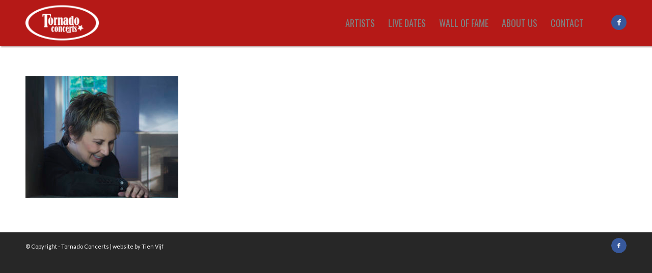

--- FILE ---
content_type: text/css
request_url: https://tornadoconcerts.com/wp-content/themes/enfold-child-theme/style.css?ver=4.8.9.1
body_size: 868
content:
/*
Theme Name: Enfold Child Theme
Template: enfold
Author: Tien Vijf
Author URI: http://tienvijf.nl
*/

@import url("../enfold/style.css");

/* 
--------------------------------------------------------
General
--------------------------------------------------------*/

.only_logged_in {
	display:none;
}

.logged-in .only_logged_in {
	display:block;
}

.text_shadow {
	text-shadow: 2px 4px 3px rgba(0,0,0,0.3);
}

.hide {display:none;}
	
.masonry-not-first, #after_masonry { border: none!important; }

.entry-content-header {
	t1ext-align:center;
}

.av-seperator-icon {font-size:25px;}

.p1age-id-87 #main { background-image: url("http://staging.tienvijf.nl/tornado/wp-content/uploads/2017/02/hd-music-concert-background.jpg"); }

#top .av-caption-style-overlay .av-masonry-entry .av-masonry-entry-title {font-size:26px;}
/* 
--------------------------------------------------------
Fonts
--------------------------------------------------------*/

#top .input-text, #top input[type="text"], #top input[type="input"], #top input[type="password"], #top input[type="email"], #top input[type="number"], #top input[type="url"], #top input[type="tel"], #top input[type="search"], #top textarea, #top select, .widget p, .widget li, p, li, .avia_textblock p, .avia_textblock li, .copyright {
	/*font-family:arial, courier, sans-serif;
	font-size:14px;
	font-weight:400;
	line-height:18px;*/
}

h1, h2, h3, h4, h5, h6, #top .title_container .main-title, tr.pricing-row td, #top .portfolio-title, .callout .content-area, .avia-big-box .avia-innerbox, .av-special-font, .av-current-sort-title {
	/*font-family:arial, courier, sans-serif;
	font-weight:700;*/
}


/*
--------------------------------------------------------
Header
--------------------------------------------------------*/

.header_bg {
	box-shadow: rgba(80, 13, 13, 0.3) 2px 3px 2px;
}

	/*
	--------------------------------------------------------
	Menus
	--------------------------------------------------------*/
	
	
	#header_main ul.menu li a span {
		f1ont-family:'Great Vibes', 'HelveticaNeue', 'Helvetica Neue';
		font-family: 'Oswald', 'HelveticaNeue', 'Helvetica Neue', Helvetica, Arial, sans-serif;
		font-size:18px;
		/*font-size:16px;
		line-height:18px;*/
		font-weight:400;
		text-transform:uppercase;
	}
	
	/* Footer menu */
	
	.sub_menu_socket li a span {
		/*font-size:16px;
		line-height:18px;*/
	}

/*
--------------------------------------------------------
Footer
--------------------------------------------------------*/



/* 
--------------------------------------------------------
Front page
--------------------------------------------------------*/

#av-masonry-1 {background-color:#f2f1ef;}

/* 
--------------------------------------------------------
Events
--------------------------------------------------------*/

.tribe-events-ical.tribe-events-button,
#tribe-bar-form,
.tribe-bar-filters {display:none !important;}

.xv_events h2 {display:inline-block;}

.xv_event_date {display:inline-block;f1loat:left;}

/* 
--------------------------------------------------------
Portfolio
--------------------------------------------------------*/

/* 
--------------------------------------------------------
Contact
--------------------------------------------------------*/



--- FILE ---
content_type: text/css
request_url: https://tornadoconcerts.com/wp-content/themes/enfold-child-theme/css/enfold.css
body_size: 1005
content:
/*
--------------------------------------------------------
Grid
--------------------------------------------------------*/

/* Default */

.content,
.sidebar {
    /*padding-bottom: 50px;
    padding-top: 50px;*/
}

/* Small */

.avia-section-small .content,
.avia-section-small .sidebar {
    /*padding-bottom: 20px;
    padding-top: 20px;*/
}

/* Large */

.avia-section-large .content,
.avia-section-large .sidebar {
    /*padding-bottom: 70px;
    padding-top: 70px;*/
}

/* Huge */

.avia-section-huge .content,
.avia-section-huge .sidebar {
	/*padding-bottom: 130px;
    padding-top: 130px;*/
}

/* 
--------------------------------------------------------
Disable image rollover FX
--------------------------------------------------------*/
	
.image-overlay.overlay-type-image,
.overlay-type-extern {
	display:none !important;
}

/* 
--------------------------------------------------------
Reset Strong styling to main site color
--------------------------------------------------------*/

.main_color strong,
.main_color strong a {color:inherit !important;}

/* 
--------------------------------------------------------
Remove dotted line on blog page
--------------------------------------------------------*/

/*.post_author_timeline {display: none!important;}*/

/* 
--------------------------------------------------------
Remove date and time in portoflio widget
--------------------------------------------------------*/

.news-time {display: none!important;}

/* 
--------------------------------------------------------
Reset text-transform
--------------------------------------------------------*/

h1,h2,h3,h4,h5,h6,
.iconbox .iconbox_content .iconbox_content_title {text-transform:inherit !important;}	

/* 
--------------------------------------------------------
Portfolio grid spacing
--------------------------------------------------------*/	

/*.grid-entry.flex_column {
	padding: 10px;
}
*/

/* 
--------------------------------------------------------
Resize Social media icons
--------------------------------------------------------*/

/*
#top .social_bookmarks li a,
#top .social_bookmarks li {
	font-size: 18px;
	line-height:50px;
	width:50px !important;height:50px !important;
}
*/

/* 
--------------------------------------------------------
Social media icons background always visible
--------------------------------------------------------*/

#top .social_bookmarks_facebook	a{background-color:#37589b!important;color:white;}

.avia-menu.av_menu_icon_beside {border:0 none transparent;}

/*#top .social_bookmarks li {margin-left:3px;}

#top .social_bookmarks_rss a {background-color:#ffa133!important;}
#top .social_bookmarks_facebook	a{background-color:#37589b!important;}
#top .social_bookmarks_twitter a{background-color:#46d4fe!important;}
#top .social_bookmarks_mail a{background-color:#9fae37!important;}
#top .social_bookmarks_dribbble a{background-color:#e44885!important;}
#top .social_bookmarks_linkedin a{background-color:#419cca!important;}
#top .social_bookmarks_search a{background-color:#222222!important;}
#top .social_bookmarks_gplus a{background-color:#de5a49!important;}
#top .social_bookmarks_behance a{background-color:#008cfa!important;}
#top .social_bookmarks_flickr a{background-color:#ff0086!important;}
#top .social_bookmarks_forrst a{background-color:#234317!important;}
#top .social_bookmarks_myspace a{background-color:#000000!important;}
#top .social_bookmarks_tumblr a{background-color:#345574!important;}
#top .social_bookmarks_vimeo a{background-color:#31baff!important;}
#top .social_bookmarks_youtube a{background-color:#a72b1d!important;}
#top .social_bookmarks_pinterest a{background-color:#cb2027!important;}
#top .social_bookmarks_skype a{background-color:#12a5f4!important;}
#top .social_bookmarks_instagram a{background-color:#a67658!important;}*/

/* 
--------------------------------------------------------
Hide rounded corners on images
--------------------------------------------------------*/

/*
.avia-content-slider .slide-image,
.avia-content-slider .slide-image img,
.avia_image,
.avia-slideshow li img {
	border-radius:0 !important;
}
*/

/* 
--------------------------------------------------------
Hide preview image on single
--------------------------------------------------------*/

/*
.big-preview.single-big,
.single .page-thumb {
	display:none;
}*/

/* 
--------------------------------------------------------
Disable Sidebar on Single Product 
--------------------------------------------------------*/

/*
.single-product .sidebar {
	display:none !important;
}
*/

/* 
--------------------------------------------------------
Disable Comments
--------------------------------------------------------*/

/*
.slide-meta-comments,
.slide-meta-del,
.comment-container,
.text-sep-date {
	display:none !important;
}
*/

/* 
--------------------------------------------------------
Always show MailChimp Subscribe button
--------------------------------------------------------*/
	
#mc_embed_signup .clear {
  clear: inherit;
  display: inherit;
  overflow: inherit;
  visibility: visible;
  width: inherit;
  height: inherit;
}

--- FILE ---
content_type: text/css
request_url: https://tornadoconcerts.com/wp-content/themes/enfold-child-theme/css/gravityforms.css
body_size: 405
content:
/*
--------------------------------------------------------
Forms styling + Errors
--------------------------------------------------------*/

#top .input-text,
#top .ginput_container input[type="text"],
#top .ginput_container input[type="input"],
#top .ginput_container input[type="password"],
#top .ginput_container input[type="email"],
#top .ginput_container input[type="number"],
#top .ginput_container input[type="url"],
#top .ginput_container input[type="tel"],
#top .ginput_container input[type="search"],
#top .ginput_container textarea,
#top .ginput_container select {
	background:#f8f8f8 !important;
	border:solid 1px #e1e1e1 !important;
	padding:14px 6px;
}

/* Error */

.validation_error, .validation_message {
	display:none;
}

.gform_wrapper li.gfield.gfield_error {
	background-color:transparent !important;
}

.gform_wrapper .top_label .gfield_error {
	width:100%;
}

.gform_wrapper li.gfield.gfield_error.gfield_contains_required div.ginput_container,
.gform_wrapper li.gfield_html {
	max-width:100%;
}

.gform_wrapper li.gfield.gfield_error.gfield_contains_required {
	margin:0 !important;
}

.gform_wrapper li.gfield.gfield_error.gfield_contains_required div.ginput_container {
	margin-left:0 !important;
}

.gform_wrapper li.gfield.gfield_error,
.gform_wrapper li.gfield.gfield_error.gfield_contains_required.gfield_creditcard_warning {
	border:0 none transparent !important;
	margin:0 !important;	
}

#top .alternate_color .gfield_error textarea,
#top .main_color .gfield_error textarea,
#top .alternate_color .gfield_error input[type="text"],
#top .main_color .gfield_error input[type="text"] {
	background-color:#f8f8f8 !important;
	border:solid 1px #dd4b39 !important;
}

.gform_wrapper li.gfield.gfield_error.gfield_contains_required div.gfield_description,
.gform_wrapper li.gfield.gfield_error.gfield_contains_required div.ginput_container,
.gform_wrapper li.gfield.gfield_error.gfield_contains_required fieldset legend.gfield_label,
.gform_wrapper li.gfield.gfield_error.gfield_contains_required label.gfield_label {
	margin-left:0;
}

.gform_wrapper li.gfield.gfield_error.gfield_contains_required div.ginput_container {
	margin-top:0.375em !important;
}

.gform_wrapper li.gfield.gfield_error.gfield_contains_required label.gfield_label {
	margin-top:0.625em !important;
}

.gform_wrapper .gfield_error .gfield_label {color:inherit !important;}

.gform_wrapper li.gfield.gfield_error.gfield_contains_required {margin-bottom:10px !important;}

/**/

.gfield_label {display:none !important;}

.gform_wrapper {margin-top:-8px;}

.gform_wrapper .gform_footer {
	margin-top:-10px !important;
	padding-top:0 !important;
}

--- FILE ---
content_type: text/css
request_url: https://tornadoconcerts.com/wp-content/themes/enfold-child-theme/css/responsive.css
body_size: 295
content:
/* 
--------------------------------------------------------
Responsive
--------------------------------------------------------*/	

img, object, embed, iframe {m1ax-width: 100%;}

img {h1eight: auto;}

#template_name {
	background:rgba(255,255,255,.9);
	border:solid 1px silver;
	b1ottom:0;
	font-size:10px;
	left:0;
	p1adding:6px;
	p1osition:fixed;
	z-index:999;
}

.only_mobile {display:none;}

/* Remove round corners on ipad and iphone */

input.chrome {
    -webkit-appearance: none;
    -webkit-border-radius:0; 
    border-radius:0;
}

input[type="checkbox"] {-webkit-appearance: checkbox;}

/* 
--------------------------------------------------------
Media Queries
--------------------------------------------------------*/

	@media only screen and (min-width: 1140px)  {}
	
	@media only screen and (max-width: 989px) {}
	
	@media only screen and (min-width: 768px) and (max-width: 989px) {}
	
	@media only screen and (max-width: 767px) {
		
		.only_desktop {display:none;}
		
		.only_mobile {display:block;}
		
	}
	
	@media only screen and (min-width: 480px) and (max-width: 767px) {}
	
	@media only screen and (max-width: 479px) {}

--- FILE ---
content_type: text/javascript
request_url: https://tornadoconcerts.com/wp-content/themes/enfold-child-theme/js/functions.js?ver=6.8.3
body_size: 162
content:
// REMOVE TITLE ATTRIBUTE POP UP

jQuery(window).load(function(){
	jQuery('img').removeAttr('title');       
});

jQuery(window).load(function(){
	jQuery('a').removeAttr('title');       
});

jQuery(document).ready(function($) {

	$("label[for='field_75']").after("<label class='right inline'>Ik zoek een</label>");
    
	$(".read_more").text(function () {return $(this).text().replace("Read more", "Lees verder"); });

});

// 